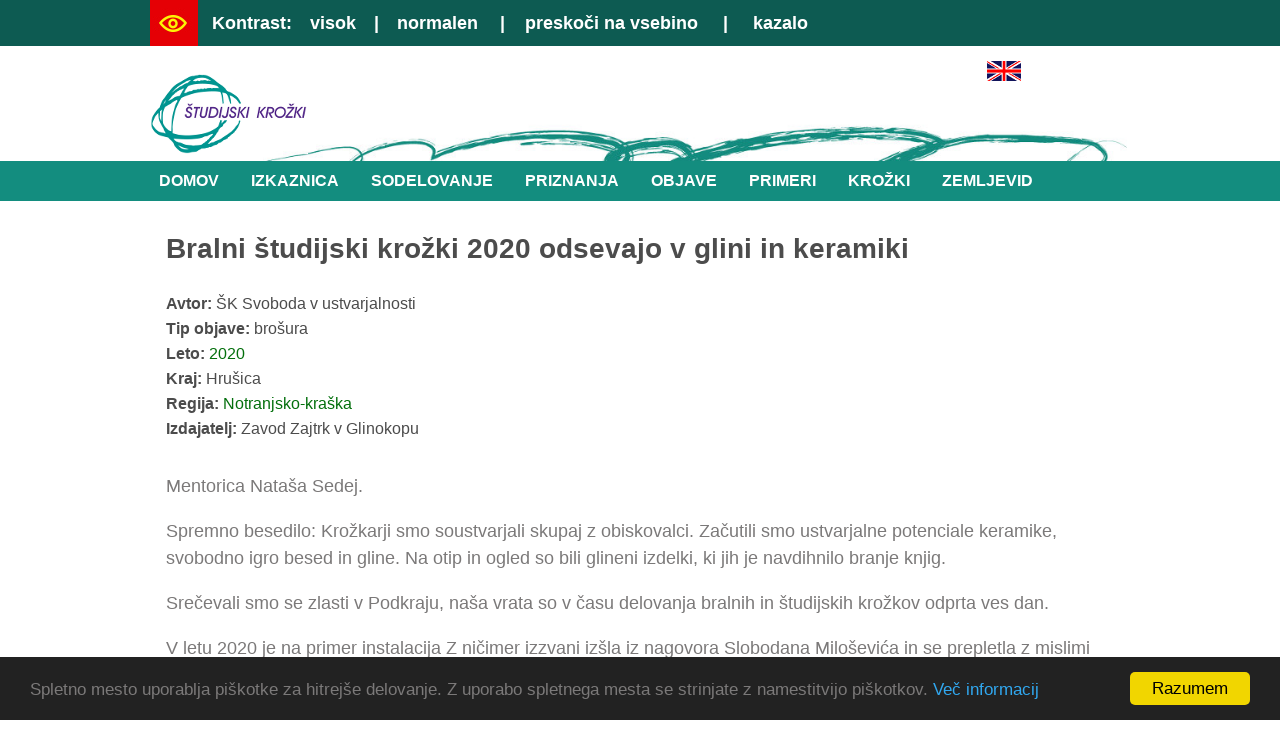

--- FILE ---
content_type: text/html; charset=utf-8
request_url: https://sk.acs.si/objave/bralni-studijski-krozki-2020-odsevajo-glini-keramiki
body_size: 10719
content:
<!DOCTYPE html>
<html lang="sl" dir="ltr"
  xmlns:content="http://purl.org/rss/1.0/modules/content/"
  xmlns:dc="http://purl.org/dc/terms/"
  xmlns:foaf="http://xmlns.com/foaf/0.1/"
  xmlns:og="http://ogp.me/ns#"
  xmlns:rdfs="http://www.w3.org/2000/01/rdf-schema#"
  xmlns:sioc="http://rdfs.org/sioc/ns#"
  xmlns:sioct="http://rdfs.org/sioc/types#"
  xmlns:skos="http://www.w3.org/2004/02/skos/core#"
  xmlns:xsd="http://www.w3.org/2001/XMLSchema#">
<head>
<meta charset="utf-8" />
<meta name="viewport" content="width=device-width, initial-scale=1, maximum-scale=1" />
<link rel="shortcut icon" href="https://sk.acs.si/sites/sk.acs.si/files/favicon.ico" type="image/vnd.microsoft.icon" />
<meta name="generator" content="Drupal 7 (https://www.drupal.org)" />
<link rel="canonical" href="https://sk.acs.si/objave/bralni-studijski-krozki-2020-odsevajo-glini-keramiki" />
<link rel="shortlink" href="https://sk.acs.si/node/319" />
<title>Bralni študijski krožki 2020 odsevajo v glini in keramiki | Študijski krožki</title>
<link type="text/css" rel="stylesheet" href="https://sk.acs.si/sites/sk.acs.si/files/css/css_xE-rWrJf-fncB6ztZfd2huxqgxu4WO-qwma6Xer30m4.css" media="all" />
<link type="text/css" rel="stylesheet" href="https://sk.acs.si/sites/sk.acs.si/files/css/css_D2lw3HYyNRYrICvgIJVicsbRWawugPDqcks_PfIrR8Y.css" media="all" />
<link type="text/css" rel="stylesheet" href="https://sk.acs.si/sites/sk.acs.si/files/css/css_bQmoTe66g-2cJA0BgGv_36znAozE-5M3LJUIGglK8eE.css" media="all" />
<link type="text/css" rel="stylesheet" href="https://sk.acs.si/sites/sk.acs.si/files/css/css_cEtSYHaMMKActC_2i-CdrnqmB8rfYJOhylJZuU-Ao4M.css" media="all" />
<script type="text/javascript">
<!--//--><![CDATA[//><!--
var highContrast = {"link":"<a href=\"\/\" class=\"element-invisible element-focusable\" rel=\"nofollow\">Toggle high contrast<\/a>","cssFilePath":"https:\/\/sk.acs.si\/sites\/sk.acs.si\/files\/high_contrast_current.css"};var drupalHighContrast={};!function(){document.write("<script type='text/javascript' id='high-contrast-css-placeholder'>\x3C/script>");var e=document.getElementById("high-contrast-css-placeholder");!function(e){if("function"==typeof define&&define.amd)define(e);else if("object"==typeof exports)module.exports=e();else{var t=window.Cookies,n=window.Cookies=e();n.noConflict=function(){return window.Cookies=t,n}}}(function(){function e(){for(var e=0,t={};e<arguments.length;e++){var n=arguments[e];for(var o in n)t[o]=n[o]}return t}function t(n){function o(t,r,i){var a;if(arguments.length>1){if(i=e({path:"/"},o.defaults,i),"number"==typeof i.expires){var d=new Date;d.setMilliseconds(d.getMilliseconds()+864e5*i.expires),i.expires=d}try{a=JSON.stringify(r),/^[\{\[]/.test(a)&&(r=a)}catch(c){}return r=encodeURIComponent(String(r)),r=r.replace(/%(23|24|26|2B|3A|3C|3E|3D|2F|3F|40|5B|5D|5E|60|7B|7D|7C)/g,decodeURIComponent),t=encodeURIComponent(String(t)),t=t.replace(/%(23|24|26|2B|5E|60|7C)/g,decodeURIComponent),t=t.replace(/[\(\)]/g,escape),document.cookie=[t,"=",r,i.expires&&"; expires="+i.expires.toUTCString(),i.path&&"; path="+i.path,i.domain&&"; domain="+i.domain,i.secure?"; secure":""].join("")}t||(a={});for(var l=document.cookie?document.cookie.split("; "):[],s=/(%[0-9A-Z]{2})+/g,u=0;u<l.length;u++){var f=l[u].split("="),h=f[0].replace(s,decodeURIComponent),g=f.slice(1).join("=");'"'===g.charAt(0)&&(g=g.slice(1,-1));try{if(g=n&&n(g,h)||g.replace(s,decodeURIComponent),this.json)try{g=JSON.parse(g)}catch(c){}if(t===h){a=g;break}t||(a[h]=g)}catch(c){}}return a}return o.get=o.set=o,o.getJSON=function(){return o.apply({json:!0},[].slice.call(arguments))},o.defaults={},o.remove=function(t,n){o(t,"",e(n,{expires:-1}))},o.withConverter=t,o}return t()});var t=function(e){var t={option:[1,"<select multiple='multiple'>","</select>"],legend:[1,"<fieldset>","</fieldset>"],area:[1,"<map>","</map>"],param:[1,"<object>","</object>"],thead:[1,"<table>","</table>"],tr:[2,"<table><tbody>","</tbody></table>"],col:[2,"<table><tbody></tbody><colgroup>","</colgroup></table>"],td:[3,"<table><tbody><tr>","</tr></tbody></table>"],_default:[1,"<div>","</div>"]};t.optgroup=t.option,t.tbody=t.tfoot=t.colgroup=t.caption=t.thead,t.th=t.td;var n=document.createElement("div"),o=/<\s*\w.*?>/g.exec(e);if(null!=o){var n,r=o[0].replace(/</g,"").replace(/>/g,""),i=t[r]||t._default;e=i[1]+e+i[2],n.innerHTML=e;for(var a=i[0]+1;a--;)n=n.lastChild}else n.innerHTML=e,n=n.lastChild;return n};!function(){function e(){if(!o.isReady){try{document.documentElement.doScroll("left")}catch(t){return void setTimeout(e,1)}o.ready()}}var t,n,o=function(e,t){},r=(window.jQuery,window.$,!1),i=[];o.fn={ready:function(e){return o.bindReady(),o.isReady?e.call(document,o):i&&i.push(e),this}},o.isReady=!1,o.ready=function(){if(!o.isReady){if(!document.body)return setTimeout(o.ready,13);if(o.isReady=!0,i){for(var e,t=0;e=i[t++];)e.call(document,o);i=null}o.fn.triggerHandler&&o(document).triggerHandler("ready")}},o.bindReady=function(){if(!r){if(r=!0,"complete"===document.readyState)return o.ready();if(document.addEventListener)document.addEventListener("DOMContentLoaded",n,!1),window.addEventListener("load",o.ready,!1);else if(document.attachEvent){document.attachEvent("onreadystatechange",n),window.attachEvent("onload",o.ready);var t=!1;try{t=null==window.frameElement}catch(i){}document.documentElement.doScroll&&t&&e()}}},t=o(document),document.addEventListener?n=function(){document.removeEventListener("DOMContentLoaded",n,!1),o.ready()}:document.attachEvent&&(n=function(){"complete"===document.readyState&&(document.detachEvent("onreadystatechange",n),o.ready())}),window.jQuery=window.$=o}();var n=function(){var e=document.getElementById("block-delta-blocks-logo"),t=highContrast.logoPath;if(document.querySelectorAll&&"undefined"!=typeof t&&null!==e){var n=e.querySelectorAll("img");"undefined"==typeof n[0].logoPathOriginal&&(n[0].logoPathOriginal=n[0].src),n[0].src=t}},o=function(){var e=document.getElementById("block-delta-blocks-logo"),t=highContrast.logoPath;if(document.querySelectorAll&&"undefined"!=typeof t&&null!==e){var n=e.querySelectorAll("img");"undefined"!=typeof n[0].logoPathOriginal&&(n[0].src=n[0].logoPathOriginal)}},r=function(){var o=highContrast.cssFilePath;if("undefined"!=typeof o){var r=document.getElementById("high-contrast-css");null===r&&(r=t('<link type="text/css" id="high-contrast-css" rel="stylesheet" href="'+o+'" media="screen" />')),e.parentNode.insertBefore(r,e.nextSibling)}n(),Cookies.set("highContrastActivated","true","/")},i=function(){var e=document.getElementById("high-contrast-css");null!==e&&e.parentNode.removeChild(e),o(),Cookies.set("highContrastActivated","false","/")},a=function(){var e=Cookies.get("highContrastActivated");return"undefined"==typeof e?!1:"false"===e?!1:!0},d=function(){a()?(i(),Cookies.set("highContrastActivated","false","/")):(r(),Cookies.set("highContrastActivated","true","/"))},c=function(){var e=highContrast.link;e=t(e),e.onclick=function(){return d(),this.blur(),!1},document.getElementById("skip-link").appendChild(e)};drupalHighContrast.enableStyles=r,drupalHighContrast.disableStyles=i,drupalHighContrast.toggleHighContrast=d,a()&&r(),$.fn.ready(function(){a()&&n(),c()})}();

//--><!]]>
</script>
<script type="text/javascript" src="https://sk.acs.si/sites/sk.acs.si/files/js/js_4j-IhAf7yA7yAZFJTkddMYoFwlQXTXyMJyX2nOcxAxc.js"></script>
<script type="text/javascript" src="https://sk.acs.si/sites/sk.acs.si/files/js/js_xAczqOgoRdu9tN4nUlxrFW7pXOjq_dtDao-oKTYzfm4.js"></script>
<script type="text/javascript" src="https://sk.acs.si/sites/sk.acs.si/files/js/js_2OW9smDzq6Hssd0FDvQ664w9ArSoSOINoM7rtv681-0.js"></script>
<script type="text/javascript" src="https://sk.acs.si/sites/sk.acs.si/files/js/js_pJFQ66yl7l0sCSujqiKL3qIm4NMBbnJlCBW0mfUnmE8.js"></script>
<script type="text/javascript">
<!--//--><![CDATA[//><!--
var _paq = _paq || [];(function(){var u=(("https:" == document.location.protocol) ? "https://piwik.acs.si/" : "https://piwik.acs.si/");_paq.push(["setSiteId", "2"]);_paq.push(["setTrackerUrl", u+"piwik.php"]);_paq.push(["setDoNotTrack", 1]);_paq.push(["trackPageView"]);_paq.push(["setIgnoreClasses", ["no-tracking","colorbox"]]);_paq.push(["enableLinkTracking"]);var d=document,g=d.createElement("script"),s=d.getElementsByTagName("script")[0];g.type="text/javascript";g.defer=true;g.async=true;g.src=u+"piwik.js";s.parentNode.insertBefore(g,s);})();
//--><!]]>
</script>
<script type="text/javascript" src="https://sk.acs.si/sites/sk.acs.si/files/js/js_kp5Um1hoYYCh8ayWteS-AsyYAvp1zEz4uCrcyZNN5no.js"></script>
<script type="text/javascript" src="https://sk.acs.si/sites/sk.acs.si/files/js/js_cWolKcriTAzYNcvGVWOq54UV_QfYzHSvWfwU6QS5K-A.js"></script>
<script type="text/javascript">
<!--//--><![CDATA[//><!--
jQuery.extend(Drupal.settings, {"basePath":"\/","pathPrefix":"","setHasJsCookie":0,"ajaxPageState":{"theme":"nexus","theme_token":"5pLGziKwrdqzOlj4sGy91GPLb5-02sYtVQddx9_r3uU","js":{"0":1,"sites\/all\/modules\/jquery_update\/replace\/jquery\/1.7\/jquery.js":1,"misc\/jquery-extend-3.4.0.js":1,"misc\/jquery-html-prefilter-3.5.0-backport.js":1,"misc\/jquery.once.js":1,"misc\/drupal.js":1,"sites\/all\/modules\/jquery_update\/replace\/ui\/ui\/jquery.ui.effect.js":1,"sites\/all\/modules\/back_to_top\/js\/back_to_top.js":1,"public:\/\/languages\/sl_bEHcGY463ZdQ5p-6-IZ6sa05EwxWR3b3UqjUUChFa3s.js":1,"sites\/all\/modules\/lightbox2\/js\/lightbox.js":1,"sites\/all\/modules\/piwik\/piwik.js":1,"1":1,"misc\/tableheader.js":1,"sites\/all\/libraries\/superfish\/jquery.hoverIntent.minified.js":1,"sites\/all\/libraries\/superfish\/sftouchscreen.js":1,"sites\/all\/libraries\/superfish\/sfsmallscreen.js":1,"sites\/all\/libraries\/superfish\/supposition.js":1,"sites\/all\/libraries\/superfish\/superfish.js":1,"sites\/all\/libraries\/superfish\/supersubs.js":1,"sites\/sk.acs.si\/modules\/superfish\/superfish.js":1,"sites\/sk.acs.si\/themes\/nexus-sk\/js\/bootstrap.min.js":1,"sites\/sk.acs.si\/themes\/nexus-sk\/js\/superfish.js":1,"sites\/sk.acs.si\/themes\/nexus-sk\/js\/mobilemenu.js":1,"sites\/sk.acs.si\/themes\/nexus-sk\/js\/custom.js":1},"css":{"modules\/system\/system.base.css":1,"modules\/system\/system.menus.css":1,"modules\/system\/system.messages.css":1,"modules\/system\/system.theme.css":1,"modules\/field\/theme\/field.css":1,"modules\/node\/node.css":1,"sites\/all\/modules\/quiz\/quiz.css":1,"modules\/user\/user.css":1,"sites\/all\/modules\/views\/css\/views.css":1,"sites\/all\/modules\/back_to_top\/css\/back_to_top.css":1,"sites\/all\/modules\/ctools\/css\/ctools.css":1,"sites\/all\/modules\/high_contrast\/high_contrast.css":1,"sites\/all\/modules\/lightbox2\/css\/lightbox.css":1,"sites\/all\/libraries\/superfish\/css\/superfish.css":1,"sites\/all\/libraries\/superfish\/css\/superfish-smallscreen.css":1,"sites\/all\/libraries\/superfish\/style\/space.css":1,"sites\/sk.acs.si\/themes\/nexus-sk\/css\/bootstrap.min.css":1,"sites\/sk.acs.si\/themes\/nexus-sk\/css\/flexslider.css":1,"sites\/sk.acs.si\/themes\/nexus-sk\/style.css":1,"sites\/sk.acs.si\/themes\/nexus-sk\/spremembe.css":1}},"lightbox2":{"rtl":"0","file_path":"\/(\\w\\w\/)public:\/","default_image":"\/sites\/all\/modules\/lightbox2\/images\/brokenimage.jpg","border_size":10,"font_color":"000","box_color":"fff","top_position":"","overlay_opacity":"0.8","overlay_color":"000","disable_close_click":true,"resize_sequence":0,"resize_speed":400,"fade_in_speed":400,"slide_down_speed":600,"use_alt_layout":false,"disable_resize":false,"disable_zoom":false,"force_show_nav":false,"show_caption":true,"loop_items":false,"node_link_text":"View Image Details","node_link_target":false,"image_count":"Image !current of !total","video_count":"Video !current of !total","page_count":"Stran !current od !total ","lite_press_x_close":"press \u003Ca href=\u0022#\u0022 onclick=\u0022hideLightbox(); return FALSE;\u0022\u003E\u003Ckbd\u003Ex\u003C\/kbd\u003E\u003C\/a\u003E to close","download_link_text":"","enable_login":false,"enable_contact":false,"keys_close":"c x 27","keys_previous":"p 37","keys_next":"n 39","keys_zoom":"z","keys_play_pause":"32","display_image_size":"original","image_node_sizes":"()","trigger_lightbox_classes":"","trigger_lightbox_group_classes":"","trigger_slideshow_classes":"","trigger_lightframe_classes":"","trigger_lightframe_group_classes":"","custom_class_handler":0,"custom_trigger_classes":"","disable_for_gallery_lists":true,"disable_for_acidfree_gallery_lists":true,"enable_acidfree_videos":true,"slideshow_interval":5000,"slideshow_automatic_start":true,"slideshow_automatic_exit":true,"show_play_pause":true,"pause_on_next_click":false,"pause_on_previous_click":true,"loop_slides":false,"iframe_width":600,"iframe_height":400,"iframe_border":1,"enable_video":false,"useragent":"Mozilla\/5.0 (Macintosh; Intel Mac OS X 10_15_7) AppleWebKit\/537.36 (KHTML, like Gecko) Chrome\/131.0.0.0 Safari\/537.36; ClaudeBot\/1.0; +claudebot@anthropic.com)"},"back_to_top":{"back_to_top_button_trigger":"100","back_to_top_button_text":"Na vrh","#attached":{"library":[["system","ui"]]}},"piwik":{"trackMailto":1},"superfish":{"1":{"id":"1","sf":{"animation":{"opacity":"show","height":"show"},"speed":5,"autoArrows":false},"plugins":{"touchscreen":{"mode":"always_active"},"smallscreen":{"mode":"window_width","breakpoint":930,"breakpointUnit":"px","expandText":"Raz\u0161iri","title":"Meni"},"supposition":true,"supersubs":true}}}});
//--><!]]>
</script>
<!--[if lt IE 9]><script src="/sites/sk.acs.si/themes/nexus-sk/js/html5.js"></script><![endif]-->
</head>
<body class="html not-front not-logged-in no-sidebars page-node page-node- page-node-319 node-type-objava">
    <div id="page">

    <div id="above-block">
      <div class="container">
        <div class="row">
          <div class="col-sm-12">
            <div class="region region-above">
  <div id="block-block-3" class="block block-block">

      
  <div class="content">
    <p><img alt="Oznaka za slabovidne - oko" src="/sites/sk.acs.si/files/elementi-slike/oznaka-slabovidni.png" style="width: 48px; height: 46px;" /></p>
  </div>
  
</div> <!-- /.block -->
<div id="block-high-contrast-high-contrast-switcher" class="block block-high-contrast">

        <h2 ><none></h2>
    
  <div class="content">
    
    <div class="high_contrast_switcher high_contrast_switcher_links">
      <p>
        <span class="high_contrast_switcher_label">Kontrast:</span><span class="high_contrast_switcher_high"><a href="drupalHighContrast.enableStyles()">visok</a></span><span class="high_contrast_switcher_separator">|</span><span class="high_contrast_switcher_normal"><a href="drupalHighContrast.disableStyles()">normalen</a></span></p>
    </div>
      </div>
  
</div> <!-- /.block -->
<div id="block-block-7" class="block block-block">

      
  <div class="content">
    <p>|    <a href="#content">preskoči na vsebino</a>     |     <a href="/sitemap">kazalo</a></p>
  </div>
  
</div> <!-- /.block -->
</div>
 <!-- /.region -->
          </div>
        </div>
      </div>
    </div>
  
  <header id="masthead" class="site-header container" role="banner">
    <div class="row">
      <div id="logo" class="site-branding col-sm-6">
        <div id="site-logo"><a href="/" title="Domov">
          <img src="https://sk.acs.si/sites/sk.acs.si/files/logo80-porezan.png" alt="Domov" />
        </a></div>        <h1 id="site-title">
          <a href="/" title="Domov"></a>
        </h1>
      </div>
      
    </div>
  </header>
	     <div id="header-block">
      
        <div class="row">
          <div class="col-sm-12">
					<div class="container">
            <div class="region region-header">
  <div id="block-block-8" class="block block-block">

      
  <div class="content">
    <p><a href="/en/home"><img alt="Angleška zastava" src="/sites/sk.acs.si/files/elementi-slike/zastava-en2.png" style="width: 34px; height: 20px;" /></a></p>
  </div>
  
</div> <!-- /.block -->
<div id="block-superfish-1" class="block block-superfish">

      
  <div class="content">
    <ul  id="superfish-1" class="menu sf-menu sf-menu-glavni-meni sf-horizontal sf-style-space sf-total-items-8 sf-parent-items-6 sf-single-items-2"><li id="menu-450-1" class="first odd sf-item-1 sf-depth-1 sf-no-children"><a href="/" title="" class="sf-depth-1">Domov</a></li><li id="menu-422-1" class="middle even sf-item-2 sf-depth-1 sf-total-children-10 sf-parent-children-0 sf-single-children-11 menuparent"><a href="/izkaznica" class="sf-depth-1 sf-depth-1 menuparent">Izkaznica</a><ul><li id="menu-422-1" class="first odd sf-item-1 sf-depth-1 sf-clone-parent sf-no-children"><a href="/izkaznica" class="sf-depth-1">Izkaznica</a></li><li id="menu-2640-1" class="middle even sf-item-2 sf-depth-2 sf-clone-parent sf-no-children"><a href="/izkaznica/vizija" class="sf-depth-2">Vizija</a></li><li id="menu-2785-1" class="middle odd sf-item-3 sf-depth-2 sf-clone-parent sf-no-children"><a href="/objave/zrcalo-prakse-evalvacijski-dialog-med-andragoskim-centrom-slovenije-izvajalci-studijskih" title="" class="sf-depth-2">Evalvacija</a></li><li id="menu-2695-1" class="middle even sf-item-4 sf-depth-2 sf-clone-parent sf-no-children"><a href="/izkaznica/mentorji-sk" class="sf-depth-2">Mentorji ŠK</a></li><li id="menu-2588-1" class="middle odd sf-item-5 sf-depth-2 sf-clone-parent sf-no-children"><a href="/razpisi" class="sf-depth-2">Razpisi</a></li><li id="menu-423-1" class="middle even sf-item-6 sf-depth-2 sf-clone-parent sf-no-children"><a href="/izkaznica/znacilnosti-krozkov" class="sf-depth-2">Značilnosti krožkov</a></li><li id="menu-424-1" class="middle odd sf-item-7 sf-depth-2 sf-clone-parent sf-no-children"><a href="/izkaznica/nacela-cilji-namen" class="sf-depth-2">Načela, cilji in namen</a></li><li id="menu-425-1" class="middle even sf-item-8 sf-depth-2 sf-clone-parent sf-no-children"><a href="/izkaznica/razvoj" class="sf-depth-2">Razvoj</a></li><li id="menu-426-1" class="middle odd sf-item-9 sf-depth-2 sf-clone-parent sf-no-children"><a href="/izkaznica/organigram" class="sf-depth-2">Organigram</a></li><li id="menu-748-1" class="last even sf-item-10 sf-depth-2 sf-clone-parent sf-no-children"><a href="/izkaznica/karavana-studijskih-krozkov" class="sf-depth-2">Karavana študijskih krožkov</a></li><li id="menu-1086-1" class="middle odd sf-item-11 sf-depth-2 sf-clone-parent sf-no-children"><a href="/izkaznica/razstava" class="sf-depth-2">Razstava</a></li></ul></li><li id="menu-427-1" class="middle odd sf-item-3 sf-depth-1 sf-clone-parent sf-total-children-2 sf-parent-children-0 sf-single-children-3 menuparent"><a href="/sodelovanje" class="sf-depth-1 sf-depth-1 menuparent">Sodelovanje</a><ul><li id="menu-427-1" class="first odd sf-item-1 sf-depth-1 sf-clone-parent sf-no-children"><a href="/sodelovanje" class="sf-depth-1">Sodelovanje</a></li><li id="menu-853-1" class="last even sf-item-2 sf-depth-2 sf-clone-parent sf-no-children"><a href="/sodelovanje/delo-mentorjev" class="sf-depth-2">Delo mentorjev</a></li><li id="menu-3041-1" class="middle odd sf-item-3 sf-depth-2 sf-clone-parent sf-no-children"><a href="/spopolnjevanja" class="sf-depth-2">Spopolnjevanja</a></li></ul></li><li id="menu-431-1" class="middle even sf-item-4 sf-depth-1 sf-clone-parent sf-total-children-2 sf-parent-children-0 sf-single-children-3 menuparent"><a href="/priznanja" class="sf-depth-1 sf-depth-1 menuparent">Priznanja</a><ul><li id="menu-431-1" class="first odd sf-item-1 sf-depth-1 sf-clone-parent sf-no-children"><a href="/priznanja" class="sf-depth-1">Priznanja</a></li><li id="menu-432-1" class="last even sf-item-2 sf-depth-2 sf-clone-parent sf-no-children"><a href="/priznanja/obcinska-priznanja" class="sf-depth-2">Občinska priznanja</a></li><li id="menu-433-1" class="middle odd sf-item-3 sf-depth-2 sf-clone-parent sf-no-children"><a href="/priznanja/nacionalna-priznanja" class="sf-depth-2">Nacionalna priznanja</a></li></ul></li><li id="menu-474-1" class="active-trail middle odd sf-item-5 sf-depth-1 sf-clone-parent sf-no-children"><a href="/objave" class="sf-depth-1">Objave</a></li><li id="menu-435-1" class="middle even sf-item-6 sf-depth-1 sf-clone-parent sf-total-children-10 sf-parent-children-0 sf-single-children-11 menuparent"><a href="/primeri" class="sf-depth-1 sf-depth-1 menuparent">Primeri</a><ul><li id="menu-435-1" class="first odd sf-item-1 sf-depth-1 sf-clone-parent sf-no-children"><a href="/primeri" class="sf-depth-1">Primeri</a></li><li id="menu-436-1" class="middle even sf-item-2 sf-depth-2 sf-clone-parent sf-no-children"><a href="/primeri/etnologija" class="sf-depth-2">Etnologija</a></li><li id="menu-437-1" class="middle odd sf-item-3 sf-depth-2 sf-clone-parent sf-no-children"><a href="/primeri/kulturne-ustvarjalnice" class="sf-depth-2">Kulturne ustvarjalnice</a></li><li id="menu-438-1" class="middle even sf-item-4 sf-depth-2 sf-clone-parent sf-no-children"><a href="/primeri/rocne-spretnosti" class="sf-depth-2">Ročne spretnosti</a></li><li id="menu-439-1" class="middle odd sf-item-5 sf-depth-2 sf-clone-parent sf-no-children"><a href="/primeri/osebni-razvoj-zdravo-zivljenje-rekreacija" class="sf-depth-2">Osebni razvoj, zdravo življenje, rekreacija</a></li><li id="menu-440-1" class="middle even sf-item-6 sf-depth-2 sf-clone-parent sf-no-children"><a href="/primeri/ekonomija-poslovanje-trzenje" class="sf-depth-2">Ekonomija, poslovanje, trženje</a></li><li id="menu-441-1" class="middle odd sf-item-7 sf-depth-2 sf-clone-parent sf-no-children"><a href="/primeri/mediji-racunalnistvo" class="sf-depth-2">Mediji, računalništvo</a></li><li id="menu-442-1" class="middle even sf-item-8 sf-depth-2 sf-clone-parent sf-no-children"><a href="/primeri/ekologija-vrtnarjenje-zeliscarstvo" class="sf-depth-2">Ekologija, vrtnarjenje, zeliščarstvo</a></li><li id="menu-443-1" class="middle odd sf-item-9 sf-depth-2 sf-clone-parent sf-no-children"><a href="/primeri/gozd" class="sf-depth-2">Gozd</a></li><li id="menu-444-1" class="last even sf-item-10 sf-depth-2 sf-clone-parent sf-no-children"><a href="/primeri/bralni-krozki" class="sf-depth-2">Bralni krožki</a></li><li id="menu-445-1" class="middle odd sf-item-11 sf-depth-2 sf-clone-parent sf-no-children"><a href="/primeri/drugo" class="sf-depth-2">Drugo</a></li></ul></li><li id="menu-446-1" class="middle odd sf-item-7 sf-depth-1 sf-clone-parent sf-total-children-3 sf-parent-children-0 sf-single-children-4 menuparent"><a href="/krozki" class="sf-depth-1 sf-depth-1 menuparent">Krožki</a><ul><li id="menu-446-1" class="first odd sf-item-1 sf-depth-1 sf-clone-parent sf-no-children"><a href="/krozki" class="sf-depth-1">Krožki</a></li><li id="menu-816-1" class="middle even sf-item-2 sf-depth-2 sf-clone-parent sf-no-children"><a href="/krozki/aktivni-krozki" class="sf-depth-2">Aktivni krožki</a></li><li id="menu-815-1" class="last odd sf-item-3 sf-depth-2 sf-clone-parent sf-no-children"><a href="/krozki/zgodbarnica" class="sf-depth-2">Zgodbarnica</a></li><li id="menu-1190-1" class="middle even sf-item-4 sf-depth-2 sf-clone-parent sf-no-children"><a href="/kviz" class="sf-depth-2">Kviz</a></li></ul></li><li id="menu-448-1" class="last even sf-item-8 sf-depth-1 sf-clone-parent sf-total-children-1 sf-parent-children-0 sf-single-children-2 menuparent"><a href="/zemljevid" class="sf-depth-1 sf-depth-1 menuparent">Zemljevid</a><ul><li id="menu-448-1" class="firstandlast odd sf-item-1 sf-depth-1 sf-clone-parent sf-no-children"><a href="/zemljevid" class="sf-depth-1">Zemljevid</a></li><li id="menu-449-1" class="middle even sf-item-2 sf-depth-2 sf-clone-parent sf-no-children"><a href="/zemljevid/prostorski-razvoj" class="sf-depth-2">Prostorski razvoj</a></li></ul></li></ul>  </div>
  
</div> <!-- /.block -->
</div>
 <!-- /.region -->
          </div>
        </div>
      </div>
    </div>
  

  
  
    <div id="main-content">
    <div class="container"> 
      <div class="row">
                <div id="primary" class="content-area col-sm-12">
          <section id="content" role="main" class="clearfix">
                                                <div id="content-wrap">
                            <h1 class="page-title">Bralni študijski krožki 2020 odsevajo v glini in keramiki</h1>                                                                      <div class="region region-content">
  <div id="block-system-main" class="block block-system">

      
  <div class="content">
                        <span property="dc:title" content="Bralni študijski krožki 2020 odsevajo v glini in keramiki" class="rdf-meta element-hidden"></span>  
      
    
  <div class="content">
    <div class="field field-name-field-avtor field-type-text field-label-inline clearfix"><div class="field-label">Avtor:&nbsp;</div><div class="field-items"><div class="field-item even">ŠK Svoboda v ustvarjalnosti</div></div></div><div class="field field-name-field-tip-objave field-type-taxonomy-term-reference field-label-inline clearfix"><div class="field-label">Tip objave:&nbsp;</div><div class="field-items"><div class="field-item even">brošura</div></div></div><div class="field field-name-field-leto-tax field-type-taxonomy-term-reference field-label-inline clearfix"><div class="field-label">Leto:&nbsp;</div><div class="field-items"><div class="field-item even"><a href="/objave/leto/2020" typeof="skos:Concept" property="rdfs:label skos:prefLabel" datatype="">2020</a></div></div></div><div class="field field-name-field-kraj field-type-text field-label-inline clearfix"><div class="field-label">Kraj:&nbsp;</div><div class="field-items"><div class="field-item even">Hrušica</div></div></div><div class="field field-name-field-regija field-type-taxonomy-term-reference field-label-inline clearfix"><div class="field-label">Regija:&nbsp;</div><div class="field-items"><div class="field-item even"><a href="/objave/regije/notranjsko-kraska" typeof="skos:Concept" property="rdfs:label skos:prefLabel" datatype="">Notranjsko-kraška</a></div></div></div><div class="field field-name-field-izdajatelj field-type-text field-label-inline clearfix"><div class="field-label">Izdajatelj:&nbsp;</div><div class="field-items"><div class="field-item even">Zavod Zajtrk v Glinokopu</div></div></div><div class="field field-name-field-besedilo field-type-text-long field-label-hidden"><div class="field-items"><div class="field-item even"><p>Mentorica Nataša Sedej.</p>
<p>Spremno besedilo: Krožkarji smo soustvarjali skupaj z obiskovalci. Začutili smo ustvarjalne potenciale keramike, svobodno igro besed in gline. Na otip in ogled so bili glineni izdelki, ki jih je navdihnilo branje knjig.</p>
<p>Srečevali smo se zlasti v Podkraju, naša vrata so v času delovanja bralnih in študijskih krožkov odprta ves dan.</p>
<p>V letu 2020 je na primer instalacija Z ničimer izzvani izšla iz nagovora Slobodana Miloševića in se prepletla z mislimi filma Ptiči. Upodobljen je trenutek, ko se množica človeških figur v položajih vzleta ptice pripravlja na napad.</p>
<p>Avtorica je z upodobitvijo razmišljala o verigi nasilja v relaciji človek-planet in obratno in ne nazadnje tudi človeka proti človeku.</p>
<p>Prostorska podoba Ikarusa seveda govori o letenju. Odkar je bil poklican v bivanje, je prežet z željo po preseganju določenega, usojenega. Spustil se je bil v najgloblje globine, vzletel v nepredstavljive višave, vase ga je potegnila želja po doseganju skritih kotičkov vsemirja, pogledal je v najmanjše delčke snovi, s svojimi stvaritvami segel po brezmejnosti, prepredel svet z informatiko. En sam let ptice v človeku. Tragičen let Ikarusa. In vendar hkrati možnost leta preko horizonta.</p>
<p>Skulptura bela smreka 2020 uteleša nevidno kakovost celote in (po)polnosti, zavedanja, da je vse, kar je, najprej združeno v celoti, iz katere se v času ločijo delčki kot aspekt individualnega delovanja, ki ne pozablja na harmonijo celote.</p>
<p>Kot prinašalka novega rojstva bela smreka v sebi nosi kakovost preobrazbe ter prebiva v posebnem času ....</p>
<p>Skulpturo Skrivno življenje stvari je navdihnila pesem Gregorja Strniše: "Ko se spusti na zemljo mrak, se začne Večerna pravljica. Stvari zaživijo skrivno življenje, tako, kot ga lahko le slutim ..."</p>
</div></div></div><div class="field field-name-field-priponka field-type-file field-label-hidden"><div class="field-items"><div class="field-item even"><table class="sticky-enabled">
 <thead><tr><th>Priponka</th><th>Velikost</th> </tr></thead>
<tbody>
 <tr class="odd"><td><span class="file"><img class="file-icon" alt="PDF icon" title="application/pdf" src="/modules/file/icons/application-pdf.png" /> <a href="https://sk.acs.si/sites/sk.acs.si/files/bralni_studijski_krozki_2020_odsevajo_v_glini_in_keramiki.pdf" type="application/pdf; length=8325152" title="bralni_studijski_krozki_2020_odsevajo_v_glini_in_keramiki.pdf">Bralni študijski krožki 2020 odsevajo v glini in keramiki</a></span></td><td>7.94 MB</td> </tr>
</tbody>
</table>
</div></div></div><div class="field field-name-field-oznaka-vsebine field-type-taxonomy-term-reference field-label-above"><div class="field-label">Oznaka vsebine:&nbsp;</div><div class="field-items"><div class="field-item even"><a href="/objave/oznake-vsebine-objave/ustvarjanje-delo" typeof="skos:Concept" property="rdfs:label skos:prefLabel" datatype="">Ustvarjanje in delo</a></div><div class="field-item odd"><a href="/objave/oznake-vsebine-objave/jezik-literatura" typeof="skos:Concept" property="rdfs:label skos:prefLabel" datatype="">Jezik in literatura</a></div></div></div>  </div>

      <footer>
          </footer>
  
    </div>
  
</div> <!-- /.block -->
</div>
 <!-- /.region -->
            </div>
          </section>
        </div>
              </div>
    </div>
  </div>

      <div id="footer-block">
      <div class="container">
        <div class="row">
          <div class="col-sm-12">
            <div class="region region-footer">
  <div id="block-block-5" class="block block-block">

      
  <div class="content">
    <p style="text-align: center;"><a href="/izkaznica/karavana-studijskih-krozkov"><img alt="Karavana študijskih krožkov" src="/sites/sk.acs.si/files/elementi-slike/logo-sk-karavana140.png" style="width: 167px; height: 140px; margin-left: 20px; margin-right: 20px;" /></a></p>
  </div>
  
</div> <!-- /.block -->
</div>
 <!-- /.region -->
          </div>
        </div>
      </div>
    </div>
  	
  
          <div id="bottom">
      <div class="container">
        <div class="row">
          <div class="footer-block col-sm-6">
            <div class="region region-footer-first">
  <div id="block-block-1" class="block block-block">

      
  <div class="content">
    <p>Andragoški center Slovenije<br />Ulica Ambrožiča Novljana 5<br />1000 Ljubljana<br />T: 01 5842 560<br />F: 01 5842 550<br /><a href="http://www.acs.si" target="_blank">www.acs.si</a><br /><a href="http://www.acs.si" target="_blank"><img alt="Logotip ACS" src="/sites/sk.acs.si/files/elementi-slike/acs_logo-300.png" /></a></p>
<h5><a href="/piskotki">Uporaba piškotkov</a></h5>
<!-- Begin Cookie Consent plugin by Silktide - http://silktide.com/cookieconsent --><script type="text/javascript">
<!--//--><![CDATA[// ><!--

    window.cookieconsent_options = {"message":"Spletno mesto uporablja piškotke za hitrejše delovanje. Z uporabo spletnega mesta se strinjate z namestitvijo piškotkov.","dismiss":"Razumem","learnMore":"Več informacij","link":"http://sk.acs.si/piskotki","theme":"dark-bottom"};

//--><!]]>
</script><script type="text/javascript" src="//cdnjs.cloudflare.com/ajax/libs/cookieconsent2/1.0.10/cookieconsent.min.js"></script><!-- End Cookie Consent plugin -->  </div>
  
</div> <!-- /.block -->
</div>
 <!-- /.region -->
          </div>          <div class="footer-block col-sm-6">
            <div class="region region-footer-second">
  <div id="block-block-2" class="block block-block">

      
  <div class="content">
    <p><a href="https://www.gov.si/drzavni-organi/ministrstva/ministrstvo-za-vzgojo-in-izobrazevanje/" target="_blank"><img alt="Logotip MIZŠ" src="/sites/sk.acs.si/files/elementi-slike/mvi-logo300.jpg" /></a></p>
  </div>
  
</div> <!-- /.block -->
</div>
 <!-- /.region -->
          </div>                            </div>
      </div>
    </div>
  


	
  <footer id="colophon" class="site-footer" role="contentinfo">
    <div class="container">
      <div class="row">
        <div class="fcred col-sm-12">
         &copy; 2026 ACS, <a href="http://www.preslica.eu" target="_blank">izdelava spletnega mesta: Preslica</a>.
        </div>
      </div>
    </div>
  </div>
</div>  </body>
</html>